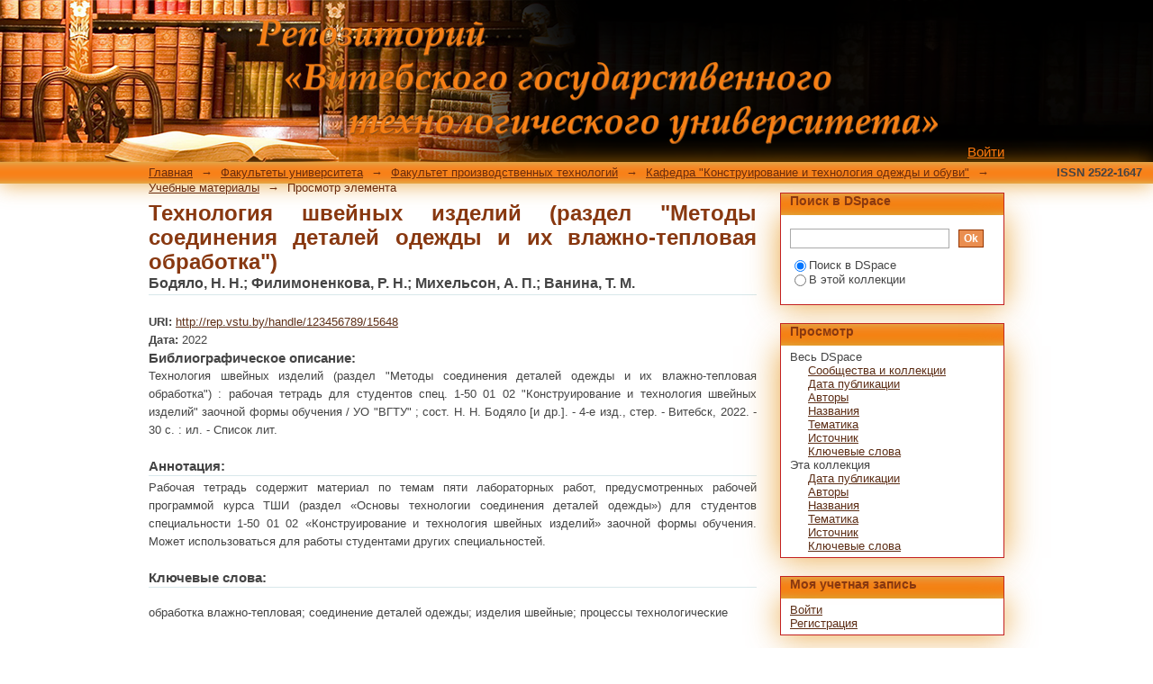

--- FILE ---
content_type: text/html;charset=utf-8
request_url: http://rep.vstu.by/handle/123456789/15648
body_size: 37798
content:
<?xml version="1.0" encoding="UTF-8"?>
<!DOCTYPE html PUBLIC "-//W3C//DTD XHTML 1.0 Strict//EN" "http://www.w3.org/TR/xhtml1/DTD/xhtml1-strict.dtd">
<html xmlns="http://www.w3.org/1999/xhtml" class="no-js">
<meta content="JZvIsRvT40Yhe9qB_kN4CssVObsav8t3Ww2Ll22Sy7k" name="google-site-verification" />
<head>
<meta content="4stfuDS_ebakfEjPm--42Di2J0vLw0n1BZtJ3A9st5E" name="google-site-verification" />
<title>Электронный архив библиотеки Витебского государственного технологического университета ( ISSN 2522-1647 )</title>
<meta content="В репозитории представлены учебно-методические разработки, научные публикации, материалы конференций и многое другое. Материалы, размещенные в репозитории, предназначены для использования в некоммерческих целях с обязательным указанием автора произведения и гиперссылки на данную электронную библиотеку." name="description" />
<meta content="Репозиторий ВГТУ научные публикации ВГТУ легкая промышленность, light industry,  engineering, ecology, textile materials, машиностроение химия экология экономика текстильные материалы textile проектирование тканей строение тканей инновационная деятельность      обувь    автоматизированное проектирование     длинное трепаное льноволокно     инновации     инновационный потенциал      многослойные материалы     пневмомеханическое прядение     текстильное оборудование     верх обуви     волокна     гобеленовые ткани     комбинированные нити     контроль качества     крученые нити     мебельные ткани     обрезка нитки     обувные материалы     приформовываемость верха обуви     программное обеспечение     производство пряж     прядильная способность     прядильно-крутильные машины     смешивание волокон     ткацкие переплетения     ткачество     физико-механические свойства     швейные нитки     blade offset     cluster policy     linear density     semi-automatic sewing machine     storage     thread cutting     биологическая активность     в условиях арктики     водоподготовка     военнослужащий     высокорастяжимая пряжа     высокорастяжимые пряжи     гобеленовые переплетения     государственно-частное партнерство     гребнечесание     длина волокон     жаккардовые ткани     зевообразование     инновационная активность     инновационное развитие     использование отходов     качество обуви     качество смешивания     кластерная политика     комбинированные высокорастяжимые пряжи     комбинированные пряжи     костюм     крупноузорчатые рисунки     крученые комбинированные нити     лен масличный     линейная плотность     льносодержащие пряжи     льняной очес     методика определения прядильной способности     многокомпонентные пряжи     нити комбинированные     нити основы     основные нити     охлаждение     оценка эффективности     параметры строения     параметры строения тканей     переплетения     пневмомеханический способ прядения     показатели пряж     полиэфирное волокно     полуавтоматическая швейная машина     программные продукты     прядение пневмомеханическое сапр тканей     свойства материалов     свойства эргономические     системы материалов     смешивание компонентов     среднеинтегральная температура     структуры тканей     теплозащитная одежда     ткацкие станки     формирование материалов     формирование нитей     формирование пряж     формоустойчивость обуви     хлопчатобумажные пряжи     чесальные ленты     эластомерные нити     эффективность инновационной деятельности     accounting     acridone     additive     analysis     anatase form of titanium dioxide     antistatic agent     benzylidene aminoacids     cluster     cluster concept     flax fiber     industrial cluster     innovation        innovative cluster  автоматизация проектирования     автомобильные дороги     адгезионное соединение     активизация развития    анализ запахов анализ испытаний     анализ свойств льноволокна     анатазная форма диоксида титана     антибактериальная активность     антикоррозионные композиции     армированная нить     армированные швейные нитки     аэродинамические устройства     аэродинамический способ     аэродинамическое нанесение     боевая одежда пожарных    водно-дисперсные краски     водорастворимые коагулянты    воздухопроницаемость тканей     волокна полиэфирные     волокнистые материалы     волокно льняное     гребенная пряжа     гребнечесальные машины     исследование процесса гребнечесания  1     исследование прочности     исследование стоп и голеней     исследование формоустойчивости     комбинированная высокорастяжимая пряжа    компрессионные медицинские рукава     костюмные ткани     коэффициент теплообмена     легкая промышленность лен     лен-долгунец         ленточная машина     линейная плотность волокон льноволокна     льнопрядение     льносодержащая пряжа     льняное волокно     льняное производство     максимальная скорость сушки  математическое моделирование     материаловедение     материалы композиционные     материалы нетканые     материалы текстильные     машиностроение     машины гребнечесальные     машины жаккардовые     медицинский трикотаж    механизм обрезки нитки    натяжения нитей    отходы гальванического производстава  проектирование гобеленовых тканей    прядильное оборудование     прядильное производство     пряжа высокорастяжимая    скатерное полотно  скатерти    скатертные полотна  слуцкие пояса     ткани    ткани бытового назначения     ткани декоративные     ткани мебельно-декоративные     ткани новых структур  ткани портьерные   ткацкое переплетение     управление гибкостью рынка труда   уработка нитей основы     устойчивое развитие     устойчивое развитие коммерческой организации  устойчивое развитие организации    фактор экономического роста   фениларсоновая кислота   фунгицидная и бактерицидная активность  характеристики пряж   химический состав отходов  химическое волокно    хлорид поливинилбензилтриметиламмония    цветовые характеристики льноволокна    экологическая устойчивость    экономика регионов  экономическая деятельность  экономическая устойчивость   экономический кластер  экономический эффект эффективность деятельности организаций  эффективность интеграции  " name="keywords" />
<meta content="Взято из репозитория" name="DC.Source" />
<meta content="https://rep.vstu.by/" name="citation_source" />
<meta content="text/html; charset=UTF-8" http-equiv="Content-Type" />
<meta content="IE=edge,chrome=1" http-equiv="X-UA-Compatible" />
<meta content="JZvIsRvT40Yhe9qB_kN4CssVObsav8t3Ww2Ll22Sy7k" name="google-site-verification" />
<meta content="width=device-width,initial-scale=1.0,maximum-scale=1.0" name="viewport" />
<link rel="shortcut icon" href="/themes/Mirage/images/favicon.ico" />
<link rel="apple-touch-icon" href="/themes/Mirage/images/apple-touch-icon.png" />
<meta name="Generator" content="DSpace 5.5" />
<link type="text/css" rel="stylesheet" media="screen" href="/themes/Mirage/lib/css/reset.css" />
<link type="text/css" rel="stylesheet" media="screen" href="/themes/Mirage/lib/css/base.css" />
<link type="text/css" rel="stylesheet" media="screen" href="/themes/Mirage/lib/css/helper.css" />
<link type="text/css" rel="stylesheet" media="screen" href="/themes/Mirage/lib/css/jquery-ui-1.8.15.custom.css" />
<link type="text/css" rel="stylesheet" media="screen" href="/themes/Mirage/lib/css/style.css" />
<link type="text/css" rel="stylesheet" media="screen" href="/themes/Mirage/lib/css/authority-control.css" />
<link type="text/css" rel="stylesheet" media="handheld" href="/themes/Mirage/lib/css/handheld.css" />
<link type="text/css" rel="stylesheet" media="print" href="/themes/Mirage/lib/css/print.css" />
<link type="text/css" rel="stylesheet" media="all" href="/themes/Mirage/lib/css/media.css" />
<link type="application/opensearchdescription+xml" rel="search" href="http://rep.vstu.by:80/open-search/description.xml" title="DSpace" />
<script type="text/javascript">
                                //Clear default text of empty text areas on focus
                                function tFocus(element)
                                {
                                        if (element.value == ' '){element.value='';}
                                }
                                //Clear default text of empty text areas on submit
                                function tSubmit(form)
                                {
                                        var defaultedElements = document.getElementsByTagName("textarea");
                                        for (var i=0; i != defaultedElements.length; i++){
                                                if (defaultedElements[i].value == ' '){
                                                        defaultedElements[i].value='';}}
                                }
                                //Disable pressing 'enter' key to submit a form (otherwise pressing 'enter' causes a submission to start over)
                                function disableEnterKey(e)
                                {
                                     var key;

                                     if(window.event)
                                          key = window.event.keyCode;     //Internet Explorer
                                     else
                                          key = e.which;     //Firefox and Netscape

                                     if(key == 13)  //if "Enter" pressed, then disable!
                                          return false;
                                     else
                                          return true;
                                }

                                function FnArray()
                                {
                                    this.funcs = new Array;
                                }

                                FnArray.prototype.add = function(f)
                                {
                                    if( typeof f!= "function" )
                                    {
                                        f = new Function(f);
                                    }
                                    this.funcs[this.funcs.length] = f;
                                };

                                FnArray.prototype.execute = function()
                                {
                                    for( var i=0; i < this.funcs.length; i++ )
                                    {
                                        this.funcs[i]();
                                    }
                                };

                                var runAfterJSImports = new FnArray();
            </script>
<script xmlns:i18n="http://apache.org/cocoon/i18n/2.1" type="text/javascript" src="/themes/Mirage/lib/js/modernizr-1.7.min.js"> </script>
<title>Технология швейных изделий (раздел "Методы соединения деталей одежды и их влажно-тепловая обработка")</title>
<link rel="schema.DCTERMS" href="http://purl.org/dc/terms/" />
<link rel="schema.DC" href="http://purl.org/dc/elements/1.1/" />
<meta name="DC.contributor" content="Бодяло, Н. Н." />
<meta name="DC.contributor" content="Филимоненкова, Р. Н." />
<meta name="DC.contributor" content="Михельсон, А. П." />
<meta name="DC.contributor" content="Ванина, Т. М." />
<meta name="DCTERMS.dateAccepted" content="2022-08-16T11:29:35Z" scheme="DCTERMS.W3CDTF" />
<meta name="DCTERMS.available" content="2022-08-16T11:29:35Z" scheme="DCTERMS.W3CDTF" />
<meta name="DCTERMS.issued" content="2022" scheme="DCTERMS.W3CDTF" />
<meta name="DCTERMS.bibliographicCitation" content="Технология швейных изделий (раздел &quot;Методы соединения деталей одежды и их влажно-тепловая обработка&quot;) : рабочая тетрадь для студентов спец. 1-50 01 02 &quot;Конструирование и технология швейных изделий&quot; заочной формы обучения / УО &quot;ВГТУ&quot; ; сост. Н. Н. Бодяло [и др.]. - 4-е изд., стер. - Витебск, 2022. - 30 с. : ил. - Список лит." xml:lang="ru_RU" />
<meta name="DC.identifier" content="http://rep.vstu.by/handle/123456789/15648" scheme="DCTERMS.URI" />
<meta name="DC.description" content="обработка влажно-тепловая" xml:lang="ru_RU" />
<meta name="DC.description" content="соединение деталей одежды" xml:lang="ru_RU" />
<meta name="DC.description" content="изделия швейные" xml:lang="ru_RU" />
<meta name="DC.description" content="процессы технологические" xml:lang="ru_RU" />
<meta name="DCTERMS.abstract" content="Рабочая тетрадь содержит материал по темам пяти лабораторных работ,&#xD;&#xA;предусмотренных рабочей программой курса ТШИ (раздел «Основы технологии&#xD;&#xA;соединения деталей одежды») для студентов специальности 1-50 01 02 «Конструирование&#xD;&#xA;и технология швейных изделий» заочной формы обучения. Может использоваться для&#xD;&#xA;работы студентами других специальностей." xml:lang="ru_RU" />
<meta name="DC.format" content="application/pdf" xml:lang="ru_RU" />
<meta name="DC.language" content="ru" xml:lang="ru_RU" scheme="DCTERMS.RFC1766" />
<meta name="DC.publisher" content="Витебский государственный технологический университет" xml:lang="ru_RU" />
<meta name="DC.subject" content="Швейная промышленность" xml:lang="ru_RU" />
<meta name="DC.title" content="Технология швейных изделий (раздел &quot;Методы соединения деталей одежды и их влажно-тепловая обработка&quot;)" xml:lang="ru_RU" />
<meta name="DC.type" content="Learning Object" xml:lang="ru_RU" />

<meta content="Швейная промышленность; Learning Object" name="citation_keywords" />
<meta content="Технология швейных изделий (раздел &quot;Методы соединения деталей одежды и их влажно-тепловая обработка&quot;)" name="citation_title" />
<meta content="Витебский государственный технологический университет" name="citation_publisher" />
<meta content="ru" name="citation_language" />
<meta content="https://rep.vstu.by/handle/123456789/15648" name="citation_fulltext_html_url" />
<meta content="https://rep.vstu.by/bitstream/123456789/15648/1/T_Ch_Izd_MU.pdf" name="citation_pdf_url" />
<meta content="2022" name="citation_date" />
<meta content="https://rep.vstu.by/handle/123456789/15648" name="citation_abstract_html_url" />
<link rel="canonical" href="http://rep.vstu.by/handle/123456789/15648" />
<link type="application/pdf" rel="alternate" href="https://rep.vstu.by/bitstream/123456789/15648/1/T_Ch_Izd_MU.pdf" title="PDF версия" />
</head><!--[if lt IE 7 ]> <body class="ie6"> <![endif]-->
                <!--[if IE 7 ]>    <body class="ie7"> <![endif]-->
                <!--[if IE 8 ]>    <body class="ie8"> <![endif]-->
                <!--[if IE 9 ]>    <body class="ie9"> <![endif]-->
                <!--[if (gt IE 9)|!(IE)]><!--><body><!--<![endif]-->
<div id="ds-main">
<div id="ds-header-wrapper">
<div class="clearfix" id="ds-header">
<a id="ds-header-logo-link" href="/">
<span id="ds-header-logo"> </span>
<span id="ds-header-logo-text">
</span>
</a>
<h1 xmlns:i18n="http://apache.org/cocoon/i18n/2.1" class="pagetitle visuallyhidden">Технология швейных изделий (раздел "Методы соединения деталей одежды и их влажно-тепловая обработка")</h1>
<div id="ds-user-box">
<p>
<a href="/login">Войти</a>
</p>
</div>
</div>
</div>
<div xmlns:i18n="http://apache.org/cocoon/i18n/2.1" id="ds-trail-wrapper">
<ul id="ds-trail">
<li class="ds-trail-link first-link ">
<a href="/">Главная</a>
</li>
<li xmlns:i18n="http://apache.org/cocoon/i18n/2.1" xmlns="http://di.tamu.edu/DRI/1.0/" class="ds-trail-arrow">→</li>
<li class="ds-trail-link ">
<a href="/handle/123456789/11">Факультеты университета</a>
</li>
<li class="ds-trail-arrow">→</li>
<li class="ds-trail-link ">
<a href="/handle/123456789/36">Факультет производственных технологий</a>
</li>
<li class="ds-trail-arrow">→</li>
<li class="ds-trail-link ">
<a href="/handle/123456789/591">Кафедра "Конструирование и технология одежды и обуви"</a>
</li>
<li class="ds-trail-arrow">→</li>
<li class="ds-trail-link ">
<a href="/handle/123456789/627">Учебные материалы</a>
</li>
<li class="ds-trail-arrow">→</li>
<li class="ds-trail-link last-link">Просмотр элемента</li>
</ul>
</div>
<div xmlns:i18n="http://apache.org/cocoon/i18n/2.1" xmlns="http://di.tamu.edu/DRI/1.0/" class="issn_number"> ISSN 2522-1647 </div>
<div class="hidden" id="no-js-warning-wrapper">
<div id="no-js-warning">
<div class="notice failure">JavaScript is disabled for your browser. Some features of this site may not work without it.</div>
</div>
</div>
<div id="ds-content-wrapper">
<div class="clearfix" id="ds-content">
<div id="ds-body">
<div id="aspect_artifactbrowser_ItemViewer_div_item-view" class="ds-static-div primary">
<!-- External Metadata URL: cocoon://metadata/handle/123456789/15648/mets.xml?rightsMDTypes=METSRIGHTS-->
<div xmlns:oreatom="http://www.openarchives.org/ore/atom/" xmlns:ore="http://www.openarchives.org/ore/terms/" xmlns:atom="http://www.w3.org/2005/Atom" class="item-summary-view-metadata">
<h1>Технология швейных изделий (раздел "Методы соединения деталей одежды и их влажно-тепловая обработка")</h1>
<div class="simple-item-view-authors">Бодяло, Н. Н.; Филимоненкова, Р. Н.; Михельсон, А. П.; Ванина, Т. М.</div>
<div class="simple-item-view-other">
<span class="bold">URI:</span>
<span xmlns:i18n="http://apache.org/cocoon/i18n/2.1">
<a href="http://rep.vstu.by/handle/123456789/15648">http://rep.vstu.by/handle/123456789/15648</a>
</span>
</div>
<div class="simple-item-view-other">
<span class="bold">Дата:</span>
<span xmlns:i18n="http://apache.org/cocoon/i18n/2.1">2022</span>
</div>
<div class="simple-item-view-identifier">
<h3>Библиографическое описание:</h3>
<div xmlns:i18n="http://apache.org/cocoon/i18n/2.1">Технология швейных изделий (раздел "Методы соединения деталей одежды и их влажно-тепловая обработка") : рабочая тетрадь для студентов спец. 1-50 01 02 "Конструирование и технология швейных изделий" заочной формы обучения / УО "ВГТУ" ; сост. Н. Н. Бодяло [и др.]. - 4-е изд., стер. - Витебск, 2022. - 30 с. : ил. - Список лит.</div>
</div>
<div class="simple-item-view-description">
<h3>Аннотация:</h3>
<div xmlns:i18n="http://apache.org/cocoon/i18n/2.1">Рабочая тетрадь содержит материал по темам пяти лабораторных работ,&#13;
предусмотренных рабочей программой курса ТШИ (раздел «Основы технологии&#13;
соединения деталей одежды») для студентов специальности 1-50 01 02 «Конструирование&#13;
и технология швейных изделий» заочной формы обучения. Может использоваться для&#13;
работы студентами других специальностей.</div>
</div>
<div class="simple-item-view-description">
<h3 class="bold">Ключевые слова:</h3>
<div xmlns:i18n="http://apache.org/cocoon/i18n/2.1">
<div class="spacer"> </div>обработка влажно-тепловая; соединение деталей одежды; изделия швейные; процессы технологические<div class="spacer"> </div>
</div>
</div>
<p class="ds-paragraph item-view-toggle item-view-toggle-bottom">
<a href="/handle/123456789/15648?show=full">Показать полную информацию</a>
</p>
</div>
<h2 xmlns:i18n="http://apache.org/cocoon/i18n/2.1" xmlns:oreatom="http://www.openarchives.org/ore/atom/" xmlns:ore="http://www.openarchives.org/ore/terms/" xmlns:atom="http://www.w3.org/2005/Atom">Файлы в этом документе</h2>
<div xmlns:i18n="http://apache.org/cocoon/i18n/2.1" xmlns:oreatom="http://www.openarchives.org/ore/atom/" xmlns:ore="http://www.openarchives.org/ore/terms/" xmlns:atom="http://www.w3.org/2005/Atom" class="file-list">
<div class="file-wrapper clearfix">
<div style="width: 80px;" class="thumbnail-wrapper">
<a class="image-link" href="/bitstream/handle/123456789/15648/T_Ch_Izd_MU.pdf?sequence=1&amp;isAllowed=y">
<img style="height: 80px;" src="/themes/Mirage/images/mime.png" alt="Icon" />
</a>
</div>
<div style="height: 80px;" class="file-metadata">
<div>
<span class="bold">Имя:</span>
<span xmlns:i18n="http://apache.org/cocoon/i18n/2.1" title="T_Ch_Izd_MU.pdf">T_Ch_Izd_MU.pdf</span>
</div>
<div>
<span class="bold">Размер:</span>
<span xmlns:i18n="http://apache.org/cocoon/i18n/2.1">1.052Mb</span>
</div>
<div xmlns:i18n="http://apache.org/cocoon/i18n/2.1">
<span class="bold">Формат:</span>
<span xmlns:i18n="http://apache.org/cocoon/i18n/2.1">PDF</span>
</div>
</div>
<div xmlns:i18n="http://apache.org/cocoon/i18n/2.1" style="height: 80px;" class="file-link">
<a href="/bitstream/handle/123456789/15648/T_Ch_Izd_MU.pdf?sequence=1&amp;isAllowed=y">Открыть</a>
</div>
</div>
</div>
<h2 xmlns:i18n="http://apache.org/cocoon/i18n/2.1" class="ds-list-head">Данный элемент включен в следующие коллекции</h2>
<ul xmlns:i18n="http://apache.org/cocoon/i18n/2.1" xmlns="http://di.tamu.edu/DRI/1.0/" xmlns:oreatom="http://www.openarchives.org/ore/atom/" xmlns:ore="http://www.openarchives.org/ore/terms/" xmlns:atom="http://www.w3.org/2005/Atom" class="ds-referenceSet-list">
<!-- External Metadata URL: cocoon://metadata/handle/123456789/627/mets.xml-->
<li>
<a href="/handle/123456789/627">Учебные материалы</a> [172]<br />
</li>
</ul>
</div>
</div>
<div id="ds-options-wrapper">
<div id="ds-options">
<h1 class="ds-option-set-head" id="ds-search-option-head">Поиск в DSpace</h1>
<div xmlns:i18n="http://apache.org/cocoon/i18n/2.1" class="ds-option-set" id="ds-search-option">
<form method="post" id="ds-search-form" action="/discover">
<fieldset>
<input type="text" class="ds-text-field " name="query" />
<input xmlns:i18n="http://apache.org/cocoon/i18n/2.1" value="Ok" type="submit" name="submit" class="ds-button-field " onclick="&#10;                                        var radio = document.getElementById(&quot;ds-search-form-scope-container&quot;);&#10;                                        if (radio != undefined &amp;&amp; radio.checked)&#10;                                        {&#10;                                        var form = document.getElementById(&quot;ds-search-form&quot;);&#10;                                        form.action=&#10;                                    &quot;/handle/&quot; + radio.value + &quot;/discover&quot; ; &#10;                                        }&#10;                                    " />
<label>
<input checked="checked" value="" name="scope" type="radio" id="ds-search-form-scope-all" />Поиск в DSpace</label>
<br xmlns:i18n="http://apache.org/cocoon/i18n/2.1" />
<label>
<input name="scope" type="radio" id="ds-search-form-scope-container" value="123456789/627" />В этой коллекции</label>
</fieldset>
</form>
</div>
<h1 xmlns:i18n="http://apache.org/cocoon/i18n/2.1" class="ds-option-set-head">Просмотр</h1>
<div xmlns:i18n="http://apache.org/cocoon/i18n/2.1" xmlns="http://di.tamu.edu/DRI/1.0/" id="aspect_viewArtifacts_Navigation_list_browse" class="ds-option-set">
<ul class="ds-options-list">
<li>
<h2 class="ds-sublist-head">Весь DSpace</h2>
<ul xmlns:i18n="http://apache.org/cocoon/i18n/2.1" xmlns="http://di.tamu.edu/DRI/1.0/" class="ds-simple-list sublist">
<li class="ds-simple-list-item">
<a href="/community-list">Сообщества и коллекции</a>
</li>
<li xmlns:i18n="http://apache.org/cocoon/i18n/2.1" xmlns="http://di.tamu.edu/DRI/1.0/" class="ds-simple-list-item">
<a href="/browse?type=dateissued">Дата публикации</a>
</li>
<li xmlns:i18n="http://apache.org/cocoon/i18n/2.1" xmlns="http://di.tamu.edu/DRI/1.0/" class="ds-simple-list-item">
<a href="/browse?type=author">Авторы</a>
</li>
<li xmlns:i18n="http://apache.org/cocoon/i18n/2.1" xmlns="http://di.tamu.edu/DRI/1.0/" class="ds-simple-list-item">
<a href="/browse?type=title">Названия</a>
</li>
<li xmlns:i18n="http://apache.org/cocoon/i18n/2.1" xmlns="http://di.tamu.edu/DRI/1.0/" class="ds-simple-list-item">
<a href="/browse?type=subject">Тематика</a>
</li>
<li xmlns:i18n="http://apache.org/cocoon/i18n/2.1" xmlns="http://di.tamu.edu/DRI/1.0/" class="ds-simple-list-item">
<a href="/browse?type=source">Источник</a>
</li>
<li xmlns:i18n="http://apache.org/cocoon/i18n/2.1" xmlns="http://di.tamu.edu/DRI/1.0/" class="ds-simple-list-item">
<a href="/browse?type=keywords">Ключевые слова</a>
</li>
</ul>
</li>
<li xmlns:i18n="http://apache.org/cocoon/i18n/2.1" xmlns="http://di.tamu.edu/DRI/1.0/">
<h2 class="ds-sublist-head">Эта коллекция</h2>
<ul xmlns:i18n="http://apache.org/cocoon/i18n/2.1" xmlns="http://di.tamu.edu/DRI/1.0/" class="ds-simple-list sublist">
<li class="ds-simple-list-item">
<a href="/handle/123456789/627/browse?type=dateissued">Дата публикации</a>
</li>
<li xmlns:i18n="http://apache.org/cocoon/i18n/2.1" xmlns="http://di.tamu.edu/DRI/1.0/" class="ds-simple-list-item">
<a href="/handle/123456789/627/browse?type=author">Авторы</a>
</li>
<li xmlns:i18n="http://apache.org/cocoon/i18n/2.1" xmlns="http://di.tamu.edu/DRI/1.0/" class="ds-simple-list-item">
<a href="/handle/123456789/627/browse?type=title">Названия</a>
</li>
<li xmlns:i18n="http://apache.org/cocoon/i18n/2.1" xmlns="http://di.tamu.edu/DRI/1.0/" class="ds-simple-list-item">
<a href="/handle/123456789/627/browse?type=subject">Тематика</a>
</li>
<li xmlns:i18n="http://apache.org/cocoon/i18n/2.1" xmlns="http://di.tamu.edu/DRI/1.0/" class="ds-simple-list-item">
<a href="/handle/123456789/627/browse?type=source">Источник</a>
</li>
<li xmlns:i18n="http://apache.org/cocoon/i18n/2.1" xmlns="http://di.tamu.edu/DRI/1.0/" class="ds-simple-list-item">
<a href="/handle/123456789/627/browse?type=keywords">Ключевые слова</a>
</li>
</ul>
</li>
</ul>
</div>
<h1 xmlns:i18n="http://apache.org/cocoon/i18n/2.1" xmlns="http://di.tamu.edu/DRI/1.0/" class="ds-option-set-head">Моя учетная запись</h1>
<div xmlns:i18n="http://apache.org/cocoon/i18n/2.1" xmlns="http://di.tamu.edu/DRI/1.0/" id="aspect_viewArtifacts_Navigation_list_account" class="ds-option-set">
<ul class="ds-simple-list">
<li class="ds-simple-list-item">
<a href="/login">Войти</a>
</li>
<li xmlns:i18n="http://apache.org/cocoon/i18n/2.1" xmlns="http://di.tamu.edu/DRI/1.0/" class="ds-simple-list-item">
<a href="/register">Регистрация</a>
</li>
</ul>
</div>
<h1 xmlns:i18n="http://apache.org/cocoon/i18n/2.1" xmlns="http://di.tamu.edu/DRI/1.0/" class="ds-option-set-head">Статистика</h1>
<div xmlns:i18n="http://apache.org/cocoon/i18n/2.1" xmlns="http://di.tamu.edu/DRI/1.0/" id="aspect_statistics_Navigation_list_statistics" class="ds-option-set">
<ul class="ds-simple-list">
<li class="ds-simple-list-item">
<a href="/handle/123456789/15648/statistics">Просмотр статистики использования</a>
</li>
</ul>
</div>
</div>
</div>

</div>
</div>
<div xmlns:i18n="http://apache.org/cocoon/i18n/2.1" xmlns="http://di.tamu.edu/DRI/1.0/" id="ds-footer-wrapper">
<div id="ds-footer">
<div id="ds-footer-left">
<table>
<tr>
<th>
				      Мы индексируемся:
					  </th>
<th>
<a target="_blank" href="https://scholar.google.com/scholar?q=rep.vstu.by">Google Scholar</a>
</th>
<th>
<a target="_blank" href="http://repositories.webometrics.info/en">Ranking Web of Repositories</a>
</th>
<th>
<a target="_blank" href="http://v2.sherpa.ac.uk/id/repository/3955">OpenDOAR</a>
</th>
<th>
<a target="_blank" href="http://road.issn.org/issn/2522-1647-repozitorij-vitebskogo-gosudarstvennogo-tehnologi-eskogo-universiteta#.WeWcllu0OUl">ISSN</a>
</th>
<th>
<a target="_blank" href="http://roar.eprints.org/12603/">Registry of Open Access Repositories</a>
</th>
<th>
<a />
</th>
<th>
<a />
</th>
<th>
<a />
</th>
</tr>
</table>
						
                    2016-2026  <a target="_blank" href="https://library.vstu.by"> Библиотека ВГТУ. </a>Авторские права защищены. 
				</div>
<div id="ds-footer-links">
<a href="/contact">Контакты</a> | <a xmlns:i18n="http://apache.org/cocoon/i18n/2.1" href="/feedback">Отправить отзыв</a>
</div>
<a xmlns:i18n="http://apache.org/cocoon/i18n/2.1" class="hidden" href="/htmlmap"> </a>
</div>
</div>
</div>
<script src="https://ajax.googleapis.com/ajax/libs/jquery/1.6.2/jquery.min.js" type="text/javascript"> </script>
<script type="text/javascript">!window.jQuery && document.write('<script type="text/javascript" src="/static/js/jquery-1.6.2.min.js"> <\/script>')</script>
<script type="text/javascript" src="/themes/Mirage/lib/js/jquery-ui-1.8.15.custom.min.js"> </script><!--[if lt IE 7 ]>
<script type="text/javascript" src="/themes/Mirage/lib/js/DD_belatedPNG_0.0.8a.js?v=1"> </script>
<script type="text/javascript">DD_belatedPNG.fix('#ds-header-logo');DD_belatedPNG.fix('#ds-footer-logo');$.each($('img[src$=png]'), function() {DD_belatedPNG.fixPng(this);});</script><![endif]-->
<script type="text/javascript">
            runAfterJSImports.execute();
        </script>
<script src="https://www.googletagmanager.com/gtag/js?id=">G-3DMK7JFDNE</script>
<script>
  window.dataLayer = window.dataLayer || [];
  function gtag(){dataLayer.push(arguments);}
  gtag('js', new Date());

  gtag('config', 'G-3DMK7JFDNE');
</script>
<script type="text/javascript">
(function(){ var widget_id = 'RNpBCpAxv3';var d=document;var w=window;function l(){
var s = document.createElement('script'); s.type = 'text/javascript'; s.async = true; s.src = '//code.jivosite.com/script/widget/'+widget_id; var ss = document.getElementsByTagName('script')[0]; ss.parentNode.insertBefore(s, ss);}if(d.readyState=='complete'){l();}else{if(w.attachEvent){w.attachEvent('onload',l);}else{w.addEventListener('load',l,false);}}})();
</script>
<a rel="nofollow" target="_blank" href="https://metrika.yandex.ru/stat/?id=47059251&amp;from=informer">
<img data-lang="ru" data-cid="47059251" class="ym-advanced-informer" title="Яндекс.Метрика: данные за сегодня (просмотры, визиты и уникальные посетители)" alt="Яндекс.Метрика" style="width:88px; height:31px; border:0;" src="https://informer.yandex.ru/informer/47059251/3_0_FFFFFFFF_EFEFEFFF_0_pageviews" />
</a>
<script type="text/javascript">
    (function (d, w, c) {
        (w[c] = w[c] || []).push(function() {
            try {
                w.yaCounter47059251 = new Ya.Metrika({
                    id:47059251,
                    clickmap:true,
                    trackLinks:true,
                    accurateTrackBounce:true,
                    webvisor:true
                });
            } catch(e) { }
        });

        var n = d.getElementsByTagName("script")[0],
            s = d.createElement("script"),
            f = function () { n.parentNode.insertBefore(s, n); };
        s.type = "text/javascript";
        s.async = true;
        s.src = "https://mc.yandex.ru/metrika/watch.js";

        if (w.opera == "[object Opera]") {
            d.addEventListener("DOMContentLoaded", f, false);
        } else { f(); }
    })(document, window, "yandex_metrika_callbacks");
</script>
<noscript>
<div>
<img alt="" style="position:absolute; left:-9999px;" src="https://mc.yandex.ru/watch/47059251" />
</div>
</noscript>
<script type="text/javascript">
                         if(typeof window.orcid === 'undefined'){
                            window.orcid={};
                          };
                        window.orcid.contextPath= '';window.orcid.themePath= '/themes/Mirage';</script></body></html>


--- FILE ---
content_type: text/css
request_url: http://rep.vstu.by/themes/Mirage/lib/css/helper.css
body_size: 1240
content:
/**
 * The contents of this file are subject to the license and copyright
 * detailed in the LICENSE and NOTICE files at the root of the source
 * tree and available online at
 *
 * http://www.dspace.org/license/
 */
/*
 * helper.css
 *
 * Non-semantic helper classes
 */

/* for image replacement */
.ir { display:block; text-indent:-999em; overflow:hidden; background-repeat: no-repeat; }

/* Hide for both screenreaders and browsers
   css-discuss.incutio.com/wiki/Screenreader_Visibility */
.hidden { display:none; visibility:hidden; }

/* Hide only visually, but have it available for screenreaders
   www.webaim.org/techniques/css/invisiblecontent/
   Solution from: j.mp/visuallyhidden - Thanks Jonathan Neal! */
.visuallyhidden { position:absolute !important;
  clip: rect(1px 1px 1px 1px); /* IE6, IE7 */
  clip: rect(1px, 1px, 1px, 1px); }

/* Hide visually and from screenreaders, but maintain layout */
.invisible { visibility: hidden; }

/* >> The Magnificent CLEARFIX << */
.clearfix:after { content: "."; display: block; height: 0; clear: both; visibility: hidden; }
.clearfix { display: inline-block; }
* html .clearfix { height: 1%; } /* Hides from IE-mac \*/
.clearfix { display: block; }